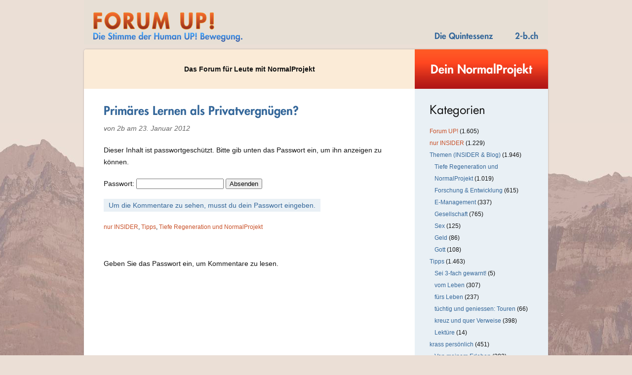

--- FILE ---
content_type: text/html; charset=UTF-8
request_url: https://www.forum-up.ch/2012/01/23/primares-lernen-als-privatvergnugen/
body_size: 10616
content:
<!DOCTYPE html>

<head profile="http://gmpg.org/xfn/11">
	<meta http-equiv="Content-Type" content="text/html; charset=UTF-8" />

	<meta name="keywords" content="Bernhard Brändli, Bernhard Brändli-Dietwyler, 2bd, 2bd blog, 2BD, BBD, Burnout, Burn-out, Powernap, Powernapping, Ruheraum, Stress, Regeneration, Ruhepunkt, Lebensschule, SVP, Marxismus, Kapitalismus, Blocher, Energiemanagement, Lebenskompetenz, Psychologie, Philosophie, Visionen, Politik, Wirtschaft, politische Visionen, Lösungsfabrik, politische Theorie, Lebensschule 2, zweite Lebensschule, Erschöpfung, chronische Erschöpfung, Energiemanagement, Stresstherapie, Lösungsfabrik, Werkplatz, Werkplatz 2bd, persönliches Energiemanagement, tägliche Energiebalance, Liegepause, Timeout, Time-out, Mikropause, Ruhepause, Geld, Sex, Psychotherapie, Entspannung, Ressourcen, Querdenker, Thinktank, Lifecompetence, wirtschaftliche Visionen, Wirtschaftstheorie, Unwert, Unwert-Virus, UV21, Erschöpfung, chronische Erschöpfung, Stresstherapie, Vision 21, 3x3, 3x3 snow, 3x3 Powersystem, gelöst und dicht, Ziele, Willen, Liebe, Traum, träumen, Fussball" />

	<title>Human-UP! &raquo; Primäres Lernen als Privatvergnügen?</title>

	<base href="https://www.forum-up.ch/" />

<link type="text/css" rel="stylesheet" href="//fast.fonts.net/cssapi/36ec1aba-5591-4348-ad53-6da1edcee09c.css"/>

	<style type="text/css" media="screen">
		@import url( https://www.forum-up.ch/wp-content/themes/ForumUp/style.css );
	</style>

	<link rel="alternate" type="application/rss+xml" title="RSS 2.0" href="https://www.forum-up.ch/feed/" />
	<link rel="alternate" type="text/xml" title="RSS .92" href="https://www.forum-up.ch/feed/rss/" />
	<link rel="alternate" type="application/atom+xml" title="Atom 1.0" href="https://www.forum-up.ch/feed/atom/" />

	<link rel="pingback" href="https://www.forum-up.ch/xmlrpc.php" />
		<link rel='archives' title='Januar 2026' href='https://www.forum-up.ch/2026/01/' />
	<link rel='archives' title='Dezember 2025' href='https://www.forum-up.ch/2025/12/' />
	<link rel='archives' title='November 2025' href='https://www.forum-up.ch/2025/11/' />
	<link rel='archives' title='Oktober 2025' href='https://www.forum-up.ch/2025/10/' />
	<link rel='archives' title='September 2025' href='https://www.forum-up.ch/2025/09/' />
	<link rel='archives' title='August 2025' href='https://www.forum-up.ch/2025/08/' />
	<link rel='archives' title='Juli 2025' href='https://www.forum-up.ch/2025/07/' />
	<link rel='archives' title='Juni 2025' href='https://www.forum-up.ch/2025/06/' />
	<link rel='archives' title='Mai 2025' href='https://www.forum-up.ch/2025/05/' />
	<link rel='archives' title='April 2025' href='https://www.forum-up.ch/2025/04/' />
	<link rel='archives' title='März 2025' href='https://www.forum-up.ch/2025/03/' />
	<link rel='archives' title='Februar 2025' href='https://www.forum-up.ch/2025/02/' />
	<link rel='archives' title='Januar 2025' href='https://www.forum-up.ch/2025/01/' />
	<link rel='archives' title='Dezember 2024' href='https://www.forum-up.ch/2024/12/' />
	<link rel='archives' title='November 2024' href='https://www.forum-up.ch/2024/11/' />
	<link rel='archives' title='September 2024' href='https://www.forum-up.ch/2024/09/' />
	<link rel='archives' title='August 2024' href='https://www.forum-up.ch/2024/08/' />
	<link rel='archives' title='Juli 2024' href='https://www.forum-up.ch/2024/07/' />
	<link rel='archives' title='Juni 2024' href='https://www.forum-up.ch/2024/06/' />
	<link rel='archives' title='März 2024' href='https://www.forum-up.ch/2024/03/' />
	<link rel='archives' title='Februar 2024' href='https://www.forum-up.ch/2024/02/' />
	<link rel='archives' title='November 2023' href='https://www.forum-up.ch/2023/11/' />
	<link rel='archives' title='Oktober 2023' href='https://www.forum-up.ch/2023/10/' />
	<link rel='archives' title='September 2023' href='https://www.forum-up.ch/2023/09/' />
	<link rel='archives' title='Juli 2023' href='https://www.forum-up.ch/2023/07/' />
	<link rel='archives' title='Juni 2023' href='https://www.forum-up.ch/2023/06/' />
	<link rel='archives' title='Januar 2023' href='https://www.forum-up.ch/2023/01/' />
	<link rel='archives' title='September 2022' href='https://www.forum-up.ch/2022/09/' />
	<link rel='archives' title='August 2022' href='https://www.forum-up.ch/2022/08/' />
	<link rel='archives' title='Juni 2022' href='https://www.forum-up.ch/2022/06/' />
	<link rel='archives' title='Mai 2022' href='https://www.forum-up.ch/2022/05/' />
	<link rel='archives' title='April 2022' href='https://www.forum-up.ch/2022/04/' />
	<link rel='archives' title='Januar 2022' href='https://www.forum-up.ch/2022/01/' />
	<link rel='archives' title='Dezember 2021' href='https://www.forum-up.ch/2021/12/' />
	<link rel='archives' title='Mai 2021' href='https://www.forum-up.ch/2021/05/' />
	<link rel='archives' title='Februar 2021' href='https://www.forum-up.ch/2021/02/' />
	<link rel='archives' title='November 2020' href='https://www.forum-up.ch/2020/11/' />
	<link rel='archives' title='Oktober 2020' href='https://www.forum-up.ch/2020/10/' />
	<link rel='archives' title='September 2020' href='https://www.forum-up.ch/2020/09/' />
	<link rel='archives' title='August 2020' href='https://www.forum-up.ch/2020/08/' />
	<link rel='archives' title='Juli 2020' href='https://www.forum-up.ch/2020/07/' />
	<link rel='archives' title='Juni 2020' href='https://www.forum-up.ch/2020/06/' />
	<link rel='archives' title='Mai 2020' href='https://www.forum-up.ch/2020/05/' />
	<link rel='archives' title='April 2020' href='https://www.forum-up.ch/2020/04/' />
	<link rel='archives' title='März 2020' href='https://www.forum-up.ch/2020/03/' />
	<link rel='archives' title='Februar 2020' href='https://www.forum-up.ch/2020/02/' />
	<link rel='archives' title='Januar 2020' href='https://www.forum-up.ch/2020/01/' />
	<link rel='archives' title='Dezember 2019' href='https://www.forum-up.ch/2019/12/' />
	<link rel='archives' title='November 2019' href='https://www.forum-up.ch/2019/11/' />
	<link rel='archives' title='Oktober 2019' href='https://www.forum-up.ch/2019/10/' />
	<link rel='archives' title='September 2019' href='https://www.forum-up.ch/2019/09/' />
	<link rel='archives' title='August 2019' href='https://www.forum-up.ch/2019/08/' />
	<link rel='archives' title='Juli 2019' href='https://www.forum-up.ch/2019/07/' />
	<link rel='archives' title='Juni 2019' href='https://www.forum-up.ch/2019/06/' />
	<link rel='archives' title='Mai 2019' href='https://www.forum-up.ch/2019/05/' />
	<link rel='archives' title='April 2019' href='https://www.forum-up.ch/2019/04/' />
	<link rel='archives' title='März 2019' href='https://www.forum-up.ch/2019/03/' />
	<link rel='archives' title='Februar 2019' href='https://www.forum-up.ch/2019/02/' />
	<link rel='archives' title='Januar 2019' href='https://www.forum-up.ch/2019/01/' />
	<link rel='archives' title='Dezember 2018' href='https://www.forum-up.ch/2018/12/' />
	<link rel='archives' title='November 2018' href='https://www.forum-up.ch/2018/11/' />
	<link rel='archives' title='Oktober 2018' href='https://www.forum-up.ch/2018/10/' />
	<link rel='archives' title='September 2018' href='https://www.forum-up.ch/2018/09/' />
	<link rel='archives' title='Juli 2018' href='https://www.forum-up.ch/2018/07/' />
	<link rel='archives' title='Juni 2018' href='https://www.forum-up.ch/2018/06/' />
	<link rel='archives' title='Mai 2018' href='https://www.forum-up.ch/2018/05/' />
	<link rel='archives' title='Februar 2018' href='https://www.forum-up.ch/2018/02/' />
	<link rel='archives' title='Januar 2018' href='https://www.forum-up.ch/2018/01/' />
	<link rel='archives' title='November 2017' href='https://www.forum-up.ch/2017/11/' />
	<link rel='archives' title='Oktober 2017' href='https://www.forum-up.ch/2017/10/' />
	<link rel='archives' title='September 2017' href='https://www.forum-up.ch/2017/09/' />
	<link rel='archives' title='August 2017' href='https://www.forum-up.ch/2017/08/' />
	<link rel='archives' title='Juni 2017' href='https://www.forum-up.ch/2017/06/' />
	<link rel='archives' title='Mai 2017' href='https://www.forum-up.ch/2017/05/' />
	<link rel='archives' title='April 2017' href='https://www.forum-up.ch/2017/04/' />
	<link rel='archives' title='März 2017' href='https://www.forum-up.ch/2017/03/' />
	<link rel='archives' title='Februar 2017' href='https://www.forum-up.ch/2017/02/' />
	<link rel='archives' title='Januar 2017' href='https://www.forum-up.ch/2017/01/' />
	<link rel='archives' title='November 2016' href='https://www.forum-up.ch/2016/11/' />
	<link rel='archives' title='Oktober 2016' href='https://www.forum-up.ch/2016/10/' />
	<link rel='archives' title='September 2016' href='https://www.forum-up.ch/2016/09/' />
	<link rel='archives' title='August 2016' href='https://www.forum-up.ch/2016/08/' />
	<link rel='archives' title='Juli 2016' href='https://www.forum-up.ch/2016/07/' />
	<link rel='archives' title='Juni 2016' href='https://www.forum-up.ch/2016/06/' />
	<link rel='archives' title='Mai 2016' href='https://www.forum-up.ch/2016/05/' />
	<link rel='archives' title='April 2016' href='https://www.forum-up.ch/2016/04/' />
	<link rel='archives' title='März 2016' href='https://www.forum-up.ch/2016/03/' />
	<link rel='archives' title='Februar 2016' href='https://www.forum-up.ch/2016/02/' />
	<link rel='archives' title='Januar 2016' href='https://www.forum-up.ch/2016/01/' />
	<link rel='archives' title='Dezember 2015' href='https://www.forum-up.ch/2015/12/' />
	<link rel='archives' title='November 2015' href='https://www.forum-up.ch/2015/11/' />
	<link rel='archives' title='Oktober 2015' href='https://www.forum-up.ch/2015/10/' />
	<link rel='archives' title='September 2015' href='https://www.forum-up.ch/2015/09/' />
	<link rel='archives' title='August 2015' href='https://www.forum-up.ch/2015/08/' />
	<link rel='archives' title='Juli 2015' href='https://www.forum-up.ch/2015/07/' />
	<link rel='archives' title='Juni 2015' href='https://www.forum-up.ch/2015/06/' />
	<link rel='archives' title='Mai 2015' href='https://www.forum-up.ch/2015/05/' />
	<link rel='archives' title='April 2015' href='https://www.forum-up.ch/2015/04/' />
	<link rel='archives' title='März 2015' href='https://www.forum-up.ch/2015/03/' />
	<link rel='archives' title='Februar 2015' href='https://www.forum-up.ch/2015/02/' />
	<link rel='archives' title='Januar 2015' href='https://www.forum-up.ch/2015/01/' />
	<link rel='archives' title='Dezember 2014' href='https://www.forum-up.ch/2014/12/' />
	<link rel='archives' title='November 2014' href='https://www.forum-up.ch/2014/11/' />
	<link rel='archives' title='Oktober 2014' href='https://www.forum-up.ch/2014/10/' />
	<link rel='archives' title='September 2014' href='https://www.forum-up.ch/2014/09/' />
	<link rel='archives' title='August 2014' href='https://www.forum-up.ch/2014/08/' />
	<link rel='archives' title='Juli 2014' href='https://www.forum-up.ch/2014/07/' />
	<link rel='archives' title='Juni 2014' href='https://www.forum-up.ch/2014/06/' />
	<link rel='archives' title='Mai 2014' href='https://www.forum-up.ch/2014/05/' />
	<link rel='archives' title='April 2014' href='https://www.forum-up.ch/2014/04/' />
	<link rel='archives' title='März 2014' href='https://www.forum-up.ch/2014/03/' />
	<link rel='archives' title='Februar 2014' href='https://www.forum-up.ch/2014/02/' />
	<link rel='archives' title='Januar 2014' href='https://www.forum-up.ch/2014/01/' />
	<link rel='archives' title='Dezember 2013' href='https://www.forum-up.ch/2013/12/' />
	<link rel='archives' title='November 2013' href='https://www.forum-up.ch/2013/11/' />
	<link rel='archives' title='Oktober 2013' href='https://www.forum-up.ch/2013/10/' />
	<link rel='archives' title='September 2013' href='https://www.forum-up.ch/2013/09/' />
	<link rel='archives' title='August 2013' href='https://www.forum-up.ch/2013/08/' />
	<link rel='archives' title='Juli 2013' href='https://www.forum-up.ch/2013/07/' />
	<link rel='archives' title='Juni 2013' href='https://www.forum-up.ch/2013/06/' />
	<link rel='archives' title='Mai 2013' href='https://www.forum-up.ch/2013/05/' />
	<link rel='archives' title='April 2013' href='https://www.forum-up.ch/2013/04/' />
	<link rel='archives' title='März 2013' href='https://www.forum-up.ch/2013/03/' />
	<link rel='archives' title='Februar 2013' href='https://www.forum-up.ch/2013/02/' />
	<link rel='archives' title='Januar 2013' href='https://www.forum-up.ch/2013/01/' />
	<link rel='archives' title='Dezember 2012' href='https://www.forum-up.ch/2012/12/' />
	<link rel='archives' title='November 2012' href='https://www.forum-up.ch/2012/11/' />
	<link rel='archives' title='Oktober 2012' href='https://www.forum-up.ch/2012/10/' />
	<link rel='archives' title='September 2012' href='https://www.forum-up.ch/2012/09/' />
	<link rel='archives' title='August 2012' href='https://www.forum-up.ch/2012/08/' />
	<link rel='archives' title='Juli 2012' href='https://www.forum-up.ch/2012/07/' />
	<link rel='archives' title='Juni 2012' href='https://www.forum-up.ch/2012/06/' />
	<link rel='archives' title='Mai 2012' href='https://www.forum-up.ch/2012/05/' />
	<link rel='archives' title='April 2012' href='https://www.forum-up.ch/2012/04/' />
	<link rel='archives' title='März 2012' href='https://www.forum-up.ch/2012/03/' />
	<link rel='archives' title='Februar 2012' href='https://www.forum-up.ch/2012/02/' />
	<link rel='archives' title='Januar 2012' href='https://www.forum-up.ch/2012/01/' />
	<link rel='archives' title='Dezember 2011' href='https://www.forum-up.ch/2011/12/' />
	<link rel='archives' title='November 2011' href='https://www.forum-up.ch/2011/11/' />
	<link rel='archives' title='Oktober 2011' href='https://www.forum-up.ch/2011/10/' />
	<link rel='archives' title='September 2011' href='https://www.forum-up.ch/2011/09/' />
	<link rel='archives' title='August 2011' href='https://www.forum-up.ch/2011/08/' />
	<link rel='archives' title='Juli 2011' href='https://www.forum-up.ch/2011/07/' />
	<link rel='archives' title='Juni 2011' href='https://www.forum-up.ch/2011/06/' />
	<link rel='archives' title='Mai 2011' href='https://www.forum-up.ch/2011/05/' />
	<link rel='archives' title='April 2011' href='https://www.forum-up.ch/2011/04/' />
	<link rel='archives' title='März 2011' href='https://www.forum-up.ch/2011/03/' />
	<link rel='archives' title='Februar 2011' href='https://www.forum-up.ch/2011/02/' />
	<link rel='archives' title='Januar 2011' href='https://www.forum-up.ch/2011/01/' />
	<link rel='archives' title='Dezember 2010' href='https://www.forum-up.ch/2010/12/' />
	<link rel='archives' title='November 2010' href='https://www.forum-up.ch/2010/11/' />
	<link rel='archives' title='Oktober 2010' href='https://www.forum-up.ch/2010/10/' />
	<link rel='archives' title='September 2010' href='https://www.forum-up.ch/2010/09/' />
	<link rel='archives' title='August 2010' href='https://www.forum-up.ch/2010/08/' />
	<link rel='archives' title='Juli 2010' href='https://www.forum-up.ch/2010/07/' />
	<link rel='archives' title='Juni 2010' href='https://www.forum-up.ch/2010/06/' />
	<link rel='archives' title='Mai 2010' href='https://www.forum-up.ch/2010/05/' />
	<link rel='archives' title='April 2010' href='https://www.forum-up.ch/2010/04/' />
	<link rel='archives' title='März 2010' href='https://www.forum-up.ch/2010/03/' />
	<link rel='archives' title='Februar 2010' href='https://www.forum-up.ch/2010/02/' />
	<link rel='archives' title='Januar 2010' href='https://www.forum-up.ch/2010/01/' />
	<link rel='archives' title='Dezember 2009' href='https://www.forum-up.ch/2009/12/' />
	<link rel='archives' title='November 2009' href='https://www.forum-up.ch/2009/11/' />
	<link rel='archives' title='Oktober 2009' href='https://www.forum-up.ch/2009/10/' />
	<link rel='archives' title='September 2009' href='https://www.forum-up.ch/2009/09/' />
	<link rel='archives' title='August 2009' href='https://www.forum-up.ch/2009/08/' />
	<link rel='archives' title='Juli 2009' href='https://www.forum-up.ch/2009/07/' />
	<link rel='archives' title='Juni 2009' href='https://www.forum-up.ch/2009/06/' />
	<link rel='archives' title='Mai 2009' href='https://www.forum-up.ch/2009/05/' />
	<link rel='archives' title='April 2009' href='https://www.forum-up.ch/2009/04/' />
	<link rel='archives' title='März 2009' href='https://www.forum-up.ch/2009/03/' />
	<link rel='archives' title='Februar 2009' href='https://www.forum-up.ch/2009/02/' />
	<link rel='archives' title='Januar 2009' href='https://www.forum-up.ch/2009/01/' />
	<link rel='archives' title='Dezember 2008' href='https://www.forum-up.ch/2008/12/' />
	<link rel='archives' title='November 2008' href='https://www.forum-up.ch/2008/11/' />
	<link rel='archives' title='Oktober 2008' href='https://www.forum-up.ch/2008/10/' />
	<link rel='archives' title='September 2008' href='https://www.forum-up.ch/2008/09/' />
	<link rel='archives' title='August 2008' href='https://www.forum-up.ch/2008/08/' />
	<link rel='archives' title='Juli 2008' href='https://www.forum-up.ch/2008/07/' />
	<link rel='archives' title='Juni 2008' href='https://www.forum-up.ch/2008/06/' />
	<link rel='archives' title='Mai 2008' href='https://www.forum-up.ch/2008/05/' />
	<link rel='archives' title='April 2008' href='https://www.forum-up.ch/2008/04/' />
	<link rel='archives' title='März 2008' href='https://www.forum-up.ch/2008/03/' />
	<link rel='archives' title='Februar 2008' href='https://www.forum-up.ch/2008/02/' />
	<link rel='archives' title='Januar 2008' href='https://www.forum-up.ch/2008/01/' />
	<link rel='archives' title='Dezember 2007' href='https://www.forum-up.ch/2007/12/' />
	<link rel='archives' title='November 2007' href='https://www.forum-up.ch/2007/11/' />
	<link rel='archives' title='Oktober 2007' href='https://www.forum-up.ch/2007/10/' />
	<link rel='archives' title='September 2007' href='https://www.forum-up.ch/2007/09/' />
	<link rel='archives' title='August 2007' href='https://www.forum-up.ch/2007/08/' />
	<link rel='archives' title='Juli 2007' href='https://www.forum-up.ch/2007/07/' />
	<link rel='archives' title='Juni 2007' href='https://www.forum-up.ch/2007/06/' />
	<link rel='archives' title='Mai 2007' href='https://www.forum-up.ch/2007/05/' />
	<link rel='archives' title='April 2007' href='https://www.forum-up.ch/2007/04/' />
	<link rel='archives' title='März 2007' href='https://www.forum-up.ch/2007/03/' />
	<link rel='archives' title='Februar 2007' href='https://www.forum-up.ch/2007/02/' />
	<link rel='archives' title='Januar 2007' href='https://www.forum-up.ch/2007/01/' />
	<link rel='archives' title='Dezember 2006' href='https://www.forum-up.ch/2006/12/' />
	<link rel='archives' title='November 2006' href='https://www.forum-up.ch/2006/11/' />
	<link rel='archives' title='Oktober 2006' href='https://www.forum-up.ch/2006/10/' />
	<link rel='archives' title='September 2006' href='https://www.forum-up.ch/2006/09/' />
	<link rel='archives' title='August 2006' href='https://www.forum-up.ch/2006/08/' />
	<link rel='archives' title='Juli 2006' href='https://www.forum-up.ch/2006/07/' />
	<link rel='archives' title='Juni 2006' href='https://www.forum-up.ch/2006/06/' />
	<link rel='archives' title='Mai 2006' href='https://www.forum-up.ch/2006/05/' />
	<link rel='archives' title='April 2006' href='https://www.forum-up.ch/2006/04/' />
	<link rel='archives' title='März 2006' href='https://www.forum-up.ch/2006/03/' />
	<link rel='archives' title='Februar 2006' href='https://www.forum-up.ch/2006/02/' />
	<link rel='archives' title='Januar 2006' href='https://www.forum-up.ch/2006/01/' />
	<link rel='archives' title='Dezember 2005' href='https://www.forum-up.ch/2005/12/' />
		<meta name='robots' content='max-image-preview:large' />
<link rel="alternate" type="application/rss+xml" title="Human-UP! &raquo; Kommentar-Feed zu Primäres Lernen als Privatvergnügen?" href="https://www.forum-up.ch/2012/01/23/primares-lernen-als-privatvergnugen/feed/" />
<link rel="alternate" title="oEmbed (JSON)" type="application/json+oembed" href="https://www.forum-up.ch/wp-json/oembed/1.0/embed?url=https%3A%2F%2Fwww.forum-up.ch%2F2012%2F01%2F23%2Fprimares-lernen-als-privatvergnugen%2F" />
<link rel="alternate" title="oEmbed (XML)" type="text/xml+oembed" href="https://www.forum-up.ch/wp-json/oembed/1.0/embed?url=https%3A%2F%2Fwww.forum-up.ch%2F2012%2F01%2F23%2Fprimares-lernen-als-privatvergnugen%2F&#038;format=xml" />
<style id='wp-img-auto-sizes-contain-inline-css' type='text/css'>
img:is([sizes=auto i],[sizes^="auto," i]){contain-intrinsic-size:3000px 1500px}
/*# sourceURL=wp-img-auto-sizes-contain-inline-css */
</style>
<style id='wp-emoji-styles-inline-css' type='text/css'>

	img.wp-smiley, img.emoji {
		display: inline !important;
		border: none !important;
		box-shadow: none !important;
		height: 1em !important;
		width: 1em !important;
		margin: 0 0.07em !important;
		vertical-align: -0.1em !important;
		background: none !important;
		padding: 0 !important;
	}
/*# sourceURL=wp-emoji-styles-inline-css */
</style>
<style id='wp-block-library-inline-css' type='text/css'>
:root{--wp-block-synced-color:#7a00df;--wp-block-synced-color--rgb:122,0,223;--wp-bound-block-color:var(--wp-block-synced-color);--wp-editor-canvas-background:#ddd;--wp-admin-theme-color:#007cba;--wp-admin-theme-color--rgb:0,124,186;--wp-admin-theme-color-darker-10:#006ba1;--wp-admin-theme-color-darker-10--rgb:0,107,160.5;--wp-admin-theme-color-darker-20:#005a87;--wp-admin-theme-color-darker-20--rgb:0,90,135;--wp-admin-border-width-focus:2px}@media (min-resolution:192dpi){:root{--wp-admin-border-width-focus:1.5px}}.wp-element-button{cursor:pointer}:root .has-very-light-gray-background-color{background-color:#eee}:root .has-very-dark-gray-background-color{background-color:#313131}:root .has-very-light-gray-color{color:#eee}:root .has-very-dark-gray-color{color:#313131}:root .has-vivid-green-cyan-to-vivid-cyan-blue-gradient-background{background:linear-gradient(135deg,#00d084,#0693e3)}:root .has-purple-crush-gradient-background{background:linear-gradient(135deg,#34e2e4,#4721fb 50%,#ab1dfe)}:root .has-hazy-dawn-gradient-background{background:linear-gradient(135deg,#faaca8,#dad0ec)}:root .has-subdued-olive-gradient-background{background:linear-gradient(135deg,#fafae1,#67a671)}:root .has-atomic-cream-gradient-background{background:linear-gradient(135deg,#fdd79a,#004a59)}:root .has-nightshade-gradient-background{background:linear-gradient(135deg,#330968,#31cdcf)}:root .has-midnight-gradient-background{background:linear-gradient(135deg,#020381,#2874fc)}:root{--wp--preset--font-size--normal:16px;--wp--preset--font-size--huge:42px}.has-regular-font-size{font-size:1em}.has-larger-font-size{font-size:2.625em}.has-normal-font-size{font-size:var(--wp--preset--font-size--normal)}.has-huge-font-size{font-size:var(--wp--preset--font-size--huge)}.has-text-align-center{text-align:center}.has-text-align-left{text-align:left}.has-text-align-right{text-align:right}.has-fit-text{white-space:nowrap!important}#end-resizable-editor-section{display:none}.aligncenter{clear:both}.items-justified-left{justify-content:flex-start}.items-justified-center{justify-content:center}.items-justified-right{justify-content:flex-end}.items-justified-space-between{justify-content:space-between}.screen-reader-text{border:0;clip-path:inset(50%);height:1px;margin:-1px;overflow:hidden;padding:0;position:absolute;width:1px;word-wrap:normal!important}.screen-reader-text:focus{background-color:#ddd;clip-path:none;color:#444;display:block;font-size:1em;height:auto;left:5px;line-height:normal;padding:15px 23px 14px;text-decoration:none;top:5px;width:auto;z-index:100000}html :where(.has-border-color){border-style:solid}html :where([style*=border-top-color]){border-top-style:solid}html :where([style*=border-right-color]){border-right-style:solid}html :where([style*=border-bottom-color]){border-bottom-style:solid}html :where([style*=border-left-color]){border-left-style:solid}html :where([style*=border-width]){border-style:solid}html :where([style*=border-top-width]){border-top-style:solid}html :where([style*=border-right-width]){border-right-style:solid}html :where([style*=border-bottom-width]){border-bottom-style:solid}html :where([style*=border-left-width]){border-left-style:solid}html :where(img[class*=wp-image-]){height:auto;max-width:100%}:where(figure){margin:0 0 1em}html :where(.is-position-sticky){--wp-admin--admin-bar--position-offset:var(--wp-admin--admin-bar--height,0px)}@media screen and (max-width:600px){html :where(.is-position-sticky){--wp-admin--admin-bar--position-offset:0px}}

/*# sourceURL=wp-block-library-inline-css */
</style><style id='global-styles-inline-css' type='text/css'>
:root{--wp--preset--aspect-ratio--square: 1;--wp--preset--aspect-ratio--4-3: 4/3;--wp--preset--aspect-ratio--3-4: 3/4;--wp--preset--aspect-ratio--3-2: 3/2;--wp--preset--aspect-ratio--2-3: 2/3;--wp--preset--aspect-ratio--16-9: 16/9;--wp--preset--aspect-ratio--9-16: 9/16;--wp--preset--color--black: #000000;--wp--preset--color--cyan-bluish-gray: #abb8c3;--wp--preset--color--white: #ffffff;--wp--preset--color--pale-pink: #f78da7;--wp--preset--color--vivid-red: #cf2e2e;--wp--preset--color--luminous-vivid-orange: #ff6900;--wp--preset--color--luminous-vivid-amber: #fcb900;--wp--preset--color--light-green-cyan: #7bdcb5;--wp--preset--color--vivid-green-cyan: #00d084;--wp--preset--color--pale-cyan-blue: #8ed1fc;--wp--preset--color--vivid-cyan-blue: #0693e3;--wp--preset--color--vivid-purple: #9b51e0;--wp--preset--gradient--vivid-cyan-blue-to-vivid-purple: linear-gradient(135deg,rgb(6,147,227) 0%,rgb(155,81,224) 100%);--wp--preset--gradient--light-green-cyan-to-vivid-green-cyan: linear-gradient(135deg,rgb(122,220,180) 0%,rgb(0,208,130) 100%);--wp--preset--gradient--luminous-vivid-amber-to-luminous-vivid-orange: linear-gradient(135deg,rgb(252,185,0) 0%,rgb(255,105,0) 100%);--wp--preset--gradient--luminous-vivid-orange-to-vivid-red: linear-gradient(135deg,rgb(255,105,0) 0%,rgb(207,46,46) 100%);--wp--preset--gradient--very-light-gray-to-cyan-bluish-gray: linear-gradient(135deg,rgb(238,238,238) 0%,rgb(169,184,195) 100%);--wp--preset--gradient--cool-to-warm-spectrum: linear-gradient(135deg,rgb(74,234,220) 0%,rgb(151,120,209) 20%,rgb(207,42,186) 40%,rgb(238,44,130) 60%,rgb(251,105,98) 80%,rgb(254,248,76) 100%);--wp--preset--gradient--blush-light-purple: linear-gradient(135deg,rgb(255,206,236) 0%,rgb(152,150,240) 100%);--wp--preset--gradient--blush-bordeaux: linear-gradient(135deg,rgb(254,205,165) 0%,rgb(254,45,45) 50%,rgb(107,0,62) 100%);--wp--preset--gradient--luminous-dusk: linear-gradient(135deg,rgb(255,203,112) 0%,rgb(199,81,192) 50%,rgb(65,88,208) 100%);--wp--preset--gradient--pale-ocean: linear-gradient(135deg,rgb(255,245,203) 0%,rgb(182,227,212) 50%,rgb(51,167,181) 100%);--wp--preset--gradient--electric-grass: linear-gradient(135deg,rgb(202,248,128) 0%,rgb(113,206,126) 100%);--wp--preset--gradient--midnight: linear-gradient(135deg,rgb(2,3,129) 0%,rgb(40,116,252) 100%);--wp--preset--font-size--small: 13px;--wp--preset--font-size--medium: 20px;--wp--preset--font-size--large: 36px;--wp--preset--font-size--x-large: 42px;--wp--preset--spacing--20: 0.44rem;--wp--preset--spacing--30: 0.67rem;--wp--preset--spacing--40: 1rem;--wp--preset--spacing--50: 1.5rem;--wp--preset--spacing--60: 2.25rem;--wp--preset--spacing--70: 3.38rem;--wp--preset--spacing--80: 5.06rem;--wp--preset--shadow--natural: 6px 6px 9px rgba(0, 0, 0, 0.2);--wp--preset--shadow--deep: 12px 12px 50px rgba(0, 0, 0, 0.4);--wp--preset--shadow--sharp: 6px 6px 0px rgba(0, 0, 0, 0.2);--wp--preset--shadow--outlined: 6px 6px 0px -3px rgb(255, 255, 255), 6px 6px rgb(0, 0, 0);--wp--preset--shadow--crisp: 6px 6px 0px rgb(0, 0, 0);}:where(.is-layout-flex){gap: 0.5em;}:where(.is-layout-grid){gap: 0.5em;}body .is-layout-flex{display: flex;}.is-layout-flex{flex-wrap: wrap;align-items: center;}.is-layout-flex > :is(*, div){margin: 0;}body .is-layout-grid{display: grid;}.is-layout-grid > :is(*, div){margin: 0;}:where(.wp-block-columns.is-layout-flex){gap: 2em;}:where(.wp-block-columns.is-layout-grid){gap: 2em;}:where(.wp-block-post-template.is-layout-flex){gap: 1.25em;}:where(.wp-block-post-template.is-layout-grid){gap: 1.25em;}.has-black-color{color: var(--wp--preset--color--black) !important;}.has-cyan-bluish-gray-color{color: var(--wp--preset--color--cyan-bluish-gray) !important;}.has-white-color{color: var(--wp--preset--color--white) !important;}.has-pale-pink-color{color: var(--wp--preset--color--pale-pink) !important;}.has-vivid-red-color{color: var(--wp--preset--color--vivid-red) !important;}.has-luminous-vivid-orange-color{color: var(--wp--preset--color--luminous-vivid-orange) !important;}.has-luminous-vivid-amber-color{color: var(--wp--preset--color--luminous-vivid-amber) !important;}.has-light-green-cyan-color{color: var(--wp--preset--color--light-green-cyan) !important;}.has-vivid-green-cyan-color{color: var(--wp--preset--color--vivid-green-cyan) !important;}.has-pale-cyan-blue-color{color: var(--wp--preset--color--pale-cyan-blue) !important;}.has-vivid-cyan-blue-color{color: var(--wp--preset--color--vivid-cyan-blue) !important;}.has-vivid-purple-color{color: var(--wp--preset--color--vivid-purple) !important;}.has-black-background-color{background-color: var(--wp--preset--color--black) !important;}.has-cyan-bluish-gray-background-color{background-color: var(--wp--preset--color--cyan-bluish-gray) !important;}.has-white-background-color{background-color: var(--wp--preset--color--white) !important;}.has-pale-pink-background-color{background-color: var(--wp--preset--color--pale-pink) !important;}.has-vivid-red-background-color{background-color: var(--wp--preset--color--vivid-red) !important;}.has-luminous-vivid-orange-background-color{background-color: var(--wp--preset--color--luminous-vivid-orange) !important;}.has-luminous-vivid-amber-background-color{background-color: var(--wp--preset--color--luminous-vivid-amber) !important;}.has-light-green-cyan-background-color{background-color: var(--wp--preset--color--light-green-cyan) !important;}.has-vivid-green-cyan-background-color{background-color: var(--wp--preset--color--vivid-green-cyan) !important;}.has-pale-cyan-blue-background-color{background-color: var(--wp--preset--color--pale-cyan-blue) !important;}.has-vivid-cyan-blue-background-color{background-color: var(--wp--preset--color--vivid-cyan-blue) !important;}.has-vivid-purple-background-color{background-color: var(--wp--preset--color--vivid-purple) !important;}.has-black-border-color{border-color: var(--wp--preset--color--black) !important;}.has-cyan-bluish-gray-border-color{border-color: var(--wp--preset--color--cyan-bluish-gray) !important;}.has-white-border-color{border-color: var(--wp--preset--color--white) !important;}.has-pale-pink-border-color{border-color: var(--wp--preset--color--pale-pink) !important;}.has-vivid-red-border-color{border-color: var(--wp--preset--color--vivid-red) !important;}.has-luminous-vivid-orange-border-color{border-color: var(--wp--preset--color--luminous-vivid-orange) !important;}.has-luminous-vivid-amber-border-color{border-color: var(--wp--preset--color--luminous-vivid-amber) !important;}.has-light-green-cyan-border-color{border-color: var(--wp--preset--color--light-green-cyan) !important;}.has-vivid-green-cyan-border-color{border-color: var(--wp--preset--color--vivid-green-cyan) !important;}.has-pale-cyan-blue-border-color{border-color: var(--wp--preset--color--pale-cyan-blue) !important;}.has-vivid-cyan-blue-border-color{border-color: var(--wp--preset--color--vivid-cyan-blue) !important;}.has-vivid-purple-border-color{border-color: var(--wp--preset--color--vivid-purple) !important;}.has-vivid-cyan-blue-to-vivid-purple-gradient-background{background: var(--wp--preset--gradient--vivid-cyan-blue-to-vivid-purple) !important;}.has-light-green-cyan-to-vivid-green-cyan-gradient-background{background: var(--wp--preset--gradient--light-green-cyan-to-vivid-green-cyan) !important;}.has-luminous-vivid-amber-to-luminous-vivid-orange-gradient-background{background: var(--wp--preset--gradient--luminous-vivid-amber-to-luminous-vivid-orange) !important;}.has-luminous-vivid-orange-to-vivid-red-gradient-background{background: var(--wp--preset--gradient--luminous-vivid-orange-to-vivid-red) !important;}.has-very-light-gray-to-cyan-bluish-gray-gradient-background{background: var(--wp--preset--gradient--very-light-gray-to-cyan-bluish-gray) !important;}.has-cool-to-warm-spectrum-gradient-background{background: var(--wp--preset--gradient--cool-to-warm-spectrum) !important;}.has-blush-light-purple-gradient-background{background: var(--wp--preset--gradient--blush-light-purple) !important;}.has-blush-bordeaux-gradient-background{background: var(--wp--preset--gradient--blush-bordeaux) !important;}.has-luminous-dusk-gradient-background{background: var(--wp--preset--gradient--luminous-dusk) !important;}.has-pale-ocean-gradient-background{background: var(--wp--preset--gradient--pale-ocean) !important;}.has-electric-grass-gradient-background{background: var(--wp--preset--gradient--electric-grass) !important;}.has-midnight-gradient-background{background: var(--wp--preset--gradient--midnight) !important;}.has-small-font-size{font-size: var(--wp--preset--font-size--small) !important;}.has-medium-font-size{font-size: var(--wp--preset--font-size--medium) !important;}.has-large-font-size{font-size: var(--wp--preset--font-size--large) !important;}.has-x-large-font-size{font-size: var(--wp--preset--font-size--x-large) !important;}
/*# sourceURL=global-styles-inline-css */
</style>

<style id='classic-theme-styles-inline-css' type='text/css'>
/*! This file is auto-generated */
.wp-block-button__link{color:#fff;background-color:#32373c;border-radius:9999px;box-shadow:none;text-decoration:none;padding:calc(.667em + 2px) calc(1.333em + 2px);font-size:1.125em}.wp-block-file__button{background:#32373c;color:#fff;text-decoration:none}
/*# sourceURL=/wp-includes/css/classic-themes.min.css */
</style>
<link rel="https://api.w.org/" href="https://www.forum-up.ch/wp-json/" /><link rel="alternate" title="JSON" type="application/json" href="https://www.forum-up.ch/wp-json/wp/v2/posts/5074" /><link rel="EditURI" type="application/rsd+xml" title="RSD" href="https://www.forum-up.ch/xmlrpc.php?rsd" />
<meta name="generator" content="WordPress 6.9" />
<link rel="canonical" href="https://www.forum-up.ch/2012/01/23/primares-lernen-als-privatvergnugen/" />
<link rel='shortlink' href='https://www.forum-up.ch/?p=5074' />
<style type="text/css">.recentcomments a{display:inline !important;padding:0 !important;margin:0 !important;}</style>
</head>

<body>

<div id="header">
	<a class="home" href="https://www.forum-up.ch" alt="Home" />&nbsp;</a>
	<div class="headerlinks">
	<a target="_blank" href="https://www.quintessenz.jetzt">Die Quintessenz</a>
	<a target="_blank" href="https://www.2-b.ch">2-b.ch</a>
	</div>
</div>

<!-- end header -->

<div id="container">

<div class="exklusiv">
Das Forum für Leute mit NormalProjekt
</div>
<a class="button" href="http://normalrevolution.ch">Dein NormalProjekt</a>

<div id="content">



<div class="post" id="post-5074">
	 <h1 class="storytitle"><a href="https://www.forum-up.ch/2012/01/23/primares-lernen-als-privatvergnugen/" rel="bookmark">Primäres Lernen als Privatvergnügen?</a></h1>
	<div class="autor">von 2b am 23. Januar 2012 </div>

	<div class="storycontent">
		<form action="https://www.forum-up.ch/wp-login.php?action=postpass" class="post-password-form" method="post"><input type="hidden" name="redirect_to" value="https://www.forum-up.ch/2012/01/23/primares-lernen-als-privatvergnugen/" /></p>
<p>Dieser Inhalt ist passwortgeschützt. Bitte gib unten das Passwort ein, um ihn anzeigen zu können.</p>
<p><label for="pwbox-5074">Passwort: <input name="post_password" id="pwbox-5074" type="password" spellcheck="false" required size="20" /></label> <input type="submit" name="Submit" value="Absenden" /></p>
</form>
	</div>

	<span class="feedback">
				Um die Kommentare zu sehen, musst du dein Passwort eingeben.	</span>

<div class="meta">
<a href="https://www.forum-up.ch/category/nur-fuer-insider/" rel="category tag">nur INSIDER</a>, <a href="https://www.forum-up.ch/category/tipps-von-2b/" rel="category tag">Tipps</a>, <a href="https://www.forum-up.ch/category/blog-und-insider/revolutionierung-der-persoenlichkeit/" rel="category tag">Tiefe Regeneration und NormalProjekt</a> <br />
</div>

</div>

		<p class="nopassword">Geben Sie das Passwort ein, um Kommentare zu lesen.</p>
	<!-- #comments -->
	

<div class="pagination">
</div>

</div>

<!-- begin footer -->


<!-- begin sidebar -->
<div id="menu">

<ul>
<li id="categories-2" class="widget widget_categories">Kategorien
			<ul>
					<li class="cat-item cat-item-40"><a href="https://www.forum-up.ch/category/forum-up/">Forum UP!</a> (1.605)
</li>
	<li class="cat-item cat-item-17"><a href="https://www.forum-up.ch/category/nur-fuer-insider/">nur INSIDER</a> (1.229)
</li>
	<li class="cat-item cat-item-25"><a href="https://www.forum-up.ch/category/blog-und-insider/">Themen (INSIDER &amp; Blog)</a> (1.946)
<ul class='children'>
	<li class="cat-item cat-item-13"><a href="https://www.forum-up.ch/category/blog-und-insider/revolutionierung-der-persoenlichkeit/">Tiefe Regeneration und NormalProjekt</a> (1.019)
</li>
	<li class="cat-item cat-item-38"><a href="https://www.forum-up.ch/category/blog-und-insider/forschung-entwicklung-anwendung/">Forschung &amp; Entwicklung</a> (615)
</li>
	<li class="cat-item cat-item-20"><a href="https://www.forum-up.ch/category/blog-und-insider/e-management/">E-Management</a> (337)
</li>
	<li class="cat-item cat-item-6"><a href="https://www.forum-up.ch/category/blog-und-insider/wirtschaft-politik-soziales/">Gesellschaft</a> (765)
</li>
	<li class="cat-item cat-item-15"><a href="https://www.forum-up.ch/category/blog-und-insider/sex/">Sex</a> (125)
</li>
	<li class="cat-item cat-item-14"><a href="https://www.forum-up.ch/category/blog-und-insider/geld/">Geld</a> (86)
</li>
	<li class="cat-item cat-item-31"><a href="https://www.forum-up.ch/category/blog-und-insider/religion/">Gott</a> (108)
</li>
</ul>
</li>
	<li class="cat-item cat-item-1"><a href="https://www.forum-up.ch/category/tipps-von-2b/">Tipps</a> (1.463)
<ul class='children'>
	<li class="cat-item cat-item-36"><a href="https://www.forum-up.ch/category/tipps-von-2b/warnung/">Sei 3-fach gewarnt!</a> (5)
</li>
	<li class="cat-item cat-item-16"><a href="https://www.forum-up.ch/category/tipps-von-2b/tipps-aus-alltag-aufgeschnappt/">vom Leben</a> (307)
</li>
	<li class="cat-item cat-item-35"><a href="https://www.forum-up.ch/category/tipps-von-2b/tipps-fuers-leben/">fürs Leben</a> (237)
</li>
	<li class="cat-item cat-item-33"><a href="https://www.forum-up.ch/category/tipps-von-2b/bergtouren/">tüchtig und geniessen: Touren</a> (66)
</li>
	<li class="cat-item cat-item-19"><a href="https://www.forum-up.ch/category/tipps-von-2b/querverweise/">kreuz und quer Verweise</a> (398)
</li>
	<li class="cat-item cat-item-42"><a href="https://www.forum-up.ch/category/tipps-von-2b/lektuere/">Lektüre</a> (14)
</li>
</ul>
</li>
	<li class="cat-item cat-item-37"><a href="https://www.forum-up.ch/category/persoenliche-aeusserungen/">krass persönlich</a> (451)
<ul class='children'>
	<li class="cat-item cat-item-7"><a href="https://www.forum-up.ch/category/persoenliche-aeusserungen/persoenlich-2b/">Von meinem Erleben</a> (382)
</li>
	<li class="cat-item cat-item-2"><a href="https://www.forum-up.ch/category/persoenliche-aeusserungen/biografisches-2b/">aus meinem Leben</a> (132)
</li>
</ul>
</li>
			</ul>

			</li><li id="search-3" class="widget widget_search">Suchen<form role="search" method="get" id="searchform" class="searchform" action="https://www.forum-up.ch/">
				<div>
					<label class="screen-reader-text" for="s">Suche nach:</label>
					<input type="text" value="" name="s" id="s" />
					<input type="submit" id="searchsubmit" value="Suchen" />
				</div>
			</form></li><li id="recent-comments-2" class="widget widget_recent_comments">Kommentare<ul id="recentcomments"><li class="recentcomments"><span class="comment-author-link"><a href="https://yak-jiu.com/-kamagra.html" class="url" rel="ugc external nofollow">&#52852;&#47560;&#44536;&#46972; &#44032;&#44201;</a></span> bei <a href="https://www.forum-up.ch/2011/05/25/kampagne-turboschlaf/#comment-131938">bfu-Kampagne Turboschlaf</a></li><li class="recentcomments"><span class="comment-author-link"><a href="https://telegra.ph/How-Professional-Wix-SEO-Services-Boost-Your-Google-Rankings-07-27" class="url" rel="ugc external nofollow">wix seo service</a></span> bei <a href="https://www.forum-up.ch/2006/10/23/270/#comment-131937">Ach du heilige Scheisse! &#8211; oder: Grosse Töne aus dem Wasserglas</a></li><li class="recentcomments"><span class="comment-author-link"><a href="https://writeablog.net/dogs-update/why-hiring-wix-seo-experts-is-a-game-changer-for-your-website" class="url" rel="ugc external nofollow">wix seo service</a></span> bei <a href="https://www.forum-up.ch/2006/10/23/270/#comment-131936">Ach du heilige Scheisse! &#8211; oder: Grosse Töne aus dem Wasserglas</a></li><li class="recentcomments"><span class="comment-author-link"><a href="https://postheaven.net/dog-stories/the-complete-guide-to-hiring-wix-seo-specialists-for-long-term-success" class="url" rel="ugc external nofollow">wix seo service</a></span> bei <a href="https://www.forum-up.ch/2006/10/23/270/#comment-131935">Ach du heilige Scheisse! &#8211; oder: Grosse Töne aus dem Wasserglas</a></li><li class="recentcomments"><span class="comment-author-link"><a href="https://lite.evernote.com/note/6cecca20-8f6b-aec6-6e66-1e3a61314338" class="url" rel="ugc external nofollow">wix seo experts</a></span> bei <a href="https://www.forum-up.ch/2006/10/23/270/#comment-131934">Ach du heilige Scheisse! &#8211; oder: Grosse Töne aus dem Wasserglas</a></li><li class="recentcomments"><span class="comment-author-link"><a href="https://gmdr93.wixstudio.com/wix-seo/post/is-wix-good-for-seo-how-expert-services-unlock-its-full-potential" class="url" rel="ugc external nofollow">wix seo</a></span> bei <a href="https://www.forum-up.ch/2006/10/23/270/#comment-131933">Ach du heilige Scheisse! &#8211; oder: Grosse Töne aus dem Wasserglas</a></li><li class="recentcomments"><span class="comment-author-link"><a href="https://pastelink.net/93rrsgt3" class="url" rel="ugc external nofollow">wix seo professional</a></span> bei <a href="https://www.forum-up.ch/2006/10/23/270/#comment-131932">Ach du heilige Scheisse! &#8211; oder: Grosse Töne aus dem Wasserglas</a></li><li class="recentcomments"><span class="comment-author-link"><a href="https://canadapharmacy-usa.net" class="url" rel="ugc external nofollow">how to increase effects of cialis</a></span> bei <a href="https://www.forum-up.ch/2011/05/25/kampagne-turboschlaf/#comment-131931">bfu-Kampagne Turboschlaf</a></li><li class="recentcomments"><span class="comment-author-link"><a href="https://ragnarevival.com/" class="url" rel="ugc external nofollow">ragnarok private server 2025</a></span> bei <a href="https://www.forum-up.ch/2006/10/23/270/#comment-131930">Ach du heilige Scheisse! &#8211; oder: Grosse Töne aus dem Wasserglas</a></li><li class="recentcomments"><span class="comment-author-link"><a href="https://buyciaonl.net" class="url" rel="ugc external nofollow">lilly cialis coupons</a></span> bei <a href="https://www.forum-up.ch/2011/05/25/kampagne-turboschlaf/#comment-131929">bfu-Kampagne Turboschlaf</a></li><li class="recentcomments"><span class="comment-author-link"><a href="https://buyciaonl.com" class="url" rel="ugc external nofollow">cialis vs sildenafil</a></span> bei <a href="https://www.forum-up.ch/2011/05/25/kampagne-turboschlaf/#comment-131928">bfu-Kampagne Turboschlaf</a></li><li class="recentcomments"><span class="comment-author-link"><a href="http://2-b.ch" class="url" rel="ugc external nofollow">2b</a></span> bei <a href="https://www.forum-up.ch/2006/10/23/270/#comment-131927">Ach du heilige Scheisse! &#8211; oder: Grosse Töne aus dem Wasserglas</a></li><li class="recentcomments"><span class="comment-author-link"><a href="https://tyny.me/" class="url" rel="ugc external nofollow">Instagram URL Shortener</a></span> bei <a href="https://www.forum-up.ch/2006/10/23/270/#comment-131926">Ach du heilige Scheisse! &#8211; oder: Grosse Töne aus dem Wasserglas</a></li><li class="recentcomments"><span class="comment-author-link"><a href="http://2-b.ch" class="url" rel="ugc external nofollow">2b</a></span> bei <a href="https://www.forum-up.ch/2024/08/31/mein-neuster-beitrag-fuer-die-sg-anthologie-des-novum-verlags/#comment-131922">Mein neuster Beitrag für die sg &#8218;Anthologie&#8216; des Novum Verlags</a></li><li class="recentcomments"><span class="comment-author-link"><a href="http://mostbet17.com.kg" class="url" rel="ugc external nofollow">mostbet kg_noSr</a></span> bei <a href="https://www.forum-up.ch/2011/02/04/es-tut-mir-leid/#comment-131843">Es tut mir leid</a></li></ul></li>
</ul>


<a class="rss_button artikel_rss" href="http://www.2bd-blog.ch/comments/feed">Kommentare RSS</a>
<a class="rss_button" href="https://www.forum-up.ch/feed/">Artikel RSS</a>



</div>
<!-- end sidebar -->

<div id="clear"></div>

</div>

<script type="speculationrules">
{"prefetch":[{"source":"document","where":{"and":[{"href_matches":"/*"},{"not":{"href_matches":["/wp-*.php","/wp-admin/*","/wp-content/uploads/*","/wp-content/*","/wp-content/plugins/*","/wp-content/themes/ForumUp/*","/*\\?(.+)"]}},{"not":{"selector_matches":"a[rel~=\"nofollow\"]"}},{"not":{"selector_matches":".no-prefetch, .no-prefetch a"}}]},"eagerness":"conservative"}]}
</script>
<script id="wp-emoji-settings" type="application/json">
{"baseUrl":"https://s.w.org/images/core/emoji/17.0.2/72x72/","ext":".png","svgUrl":"https://s.w.org/images/core/emoji/17.0.2/svg/","svgExt":".svg","source":{"concatemoji":"https://www.forum-up.ch/wp-includes/js/wp-emoji-release.min.js?ver=6.9"}}
</script>
<script type="module">
/* <![CDATA[ */
/*! This file is auto-generated */
const a=JSON.parse(document.getElementById("wp-emoji-settings").textContent),o=(window._wpemojiSettings=a,"wpEmojiSettingsSupports"),s=["flag","emoji"];function i(e){try{var t={supportTests:e,timestamp:(new Date).valueOf()};sessionStorage.setItem(o,JSON.stringify(t))}catch(e){}}function c(e,t,n){e.clearRect(0,0,e.canvas.width,e.canvas.height),e.fillText(t,0,0);t=new Uint32Array(e.getImageData(0,0,e.canvas.width,e.canvas.height).data);e.clearRect(0,0,e.canvas.width,e.canvas.height),e.fillText(n,0,0);const a=new Uint32Array(e.getImageData(0,0,e.canvas.width,e.canvas.height).data);return t.every((e,t)=>e===a[t])}function p(e,t){e.clearRect(0,0,e.canvas.width,e.canvas.height),e.fillText(t,0,0);var n=e.getImageData(16,16,1,1);for(let e=0;e<n.data.length;e++)if(0!==n.data[e])return!1;return!0}function u(e,t,n,a){switch(t){case"flag":return n(e,"\ud83c\udff3\ufe0f\u200d\u26a7\ufe0f","\ud83c\udff3\ufe0f\u200b\u26a7\ufe0f")?!1:!n(e,"\ud83c\udde8\ud83c\uddf6","\ud83c\udde8\u200b\ud83c\uddf6")&&!n(e,"\ud83c\udff4\udb40\udc67\udb40\udc62\udb40\udc65\udb40\udc6e\udb40\udc67\udb40\udc7f","\ud83c\udff4\u200b\udb40\udc67\u200b\udb40\udc62\u200b\udb40\udc65\u200b\udb40\udc6e\u200b\udb40\udc67\u200b\udb40\udc7f");case"emoji":return!a(e,"\ud83e\u1fac8")}return!1}function f(e,t,n,a){let r;const o=(r="undefined"!=typeof WorkerGlobalScope&&self instanceof WorkerGlobalScope?new OffscreenCanvas(300,150):document.createElement("canvas")).getContext("2d",{willReadFrequently:!0}),s=(o.textBaseline="top",o.font="600 32px Arial",{});return e.forEach(e=>{s[e]=t(o,e,n,a)}),s}function r(e){var t=document.createElement("script");t.src=e,t.defer=!0,document.head.appendChild(t)}a.supports={everything:!0,everythingExceptFlag:!0},new Promise(t=>{let n=function(){try{var e=JSON.parse(sessionStorage.getItem(o));if("object"==typeof e&&"number"==typeof e.timestamp&&(new Date).valueOf()<e.timestamp+604800&&"object"==typeof e.supportTests)return e.supportTests}catch(e){}return null}();if(!n){if("undefined"!=typeof Worker&&"undefined"!=typeof OffscreenCanvas&&"undefined"!=typeof URL&&URL.createObjectURL&&"undefined"!=typeof Blob)try{var e="postMessage("+f.toString()+"("+[JSON.stringify(s),u.toString(),c.toString(),p.toString()].join(",")+"));",a=new Blob([e],{type:"text/javascript"});const r=new Worker(URL.createObjectURL(a),{name:"wpTestEmojiSupports"});return void(r.onmessage=e=>{i(n=e.data),r.terminate(),t(n)})}catch(e){}i(n=f(s,u,c,p))}t(n)}).then(e=>{for(const n in e)a.supports[n]=e[n],a.supports.everything=a.supports.everything&&a.supports[n],"flag"!==n&&(a.supports.everythingExceptFlag=a.supports.everythingExceptFlag&&a.supports[n]);var t;a.supports.everythingExceptFlag=a.supports.everythingExceptFlag&&!a.supports.flag,a.supports.everything||((t=a.source||{}).concatemoji?r(t.concatemoji):t.wpemoji&&t.twemoji&&(r(t.twemoji),r(t.wpemoji)))});
//# sourceURL=https://www.forum-up.ch/wp-includes/js/wp-emoji-loader.min.js
/* ]]> */
</script>



</body>
</html>